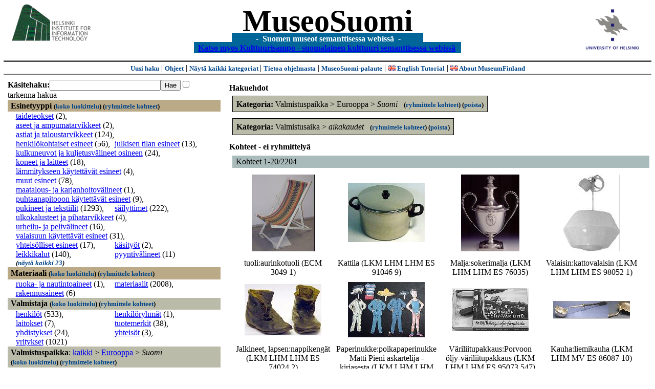

--- FILE ---
content_type: text/html
request_url: https://museosuomi.cs.helsinki.fi/?l=fi&m=0&c=%2503%2503%250E&c=%2504%2500&g=
body_size: 35701
content:
<?xml version="1.0" encoding="ISO-8859-1"?><!DOCTYPE html PUBLIC "-//W3C//DTD XHTML 1.0 Strict//EN" "http://www.w3.org/TR/xhtml1/DTD/xhtml1-strict.dtd">
<html xmlns="http://www.w3.org/1999/xhtml" xmlns:query="http://museosuomi.cs.helsinki.fi/internal/ogtQuery#" xmlns:i18n="http://apache.org/cocoon/i18n/2.1" xmlns:xsd="http://www.w3.org/2000/10/XMLSchema#" xmlns:uim="UIManager" xmlns:ui="http://www.cs.helsinki.fi/group/seco/ns/2004/03/ustate#" xmlns:swhg="http://www.cs.helsinki.fi/group/seco/ns/2004/03/18-sewehgrius#" xmlns:rdfs="http://www.w3.org/2000/01/rdf-schema#" xmlns:rdf="http://www.w3.org/1999/02/22-rdf-syntax-ns#" xmlns:owl="http://www.w3.org/2002/07/owl#" xmlns:ogt="http://www.cs.helsinki.fi/group/seco/ns/2004/03/ontogator#" xmlns:java="java" xmlns:html="http://www.w3.org/1999/xhtml" xmlns:fms="http://www.cs.helsinki.fi/group/seco/ns/2004/03/18-esinekortti#" xmlns:bm="http://www.w3.org/2002/01/bookmark#" xmlns:page="http://apache.org/cocoon/paginate/1.0"><head><title>MuseoSuomi</title><meta http-equiv="Content-Type" content="text/html;charset=ISO-8859-1" /><meta http-equiv="Content-Style-Type" content="text/css" /><meta name="description" content="Semantic Web" /><meta name="keywords" content="Semantic web, fmsweb" /><link type="text/css" title="FMS-stylesheet basic" rel="stylesheet" href="/content/stylesheets/web.css" /></head><body><div xmlns="" style="width: 100%;" width="100%" align="center"><script type="text/javascript">

  var _gaq = _gaq || [];
  _gaq.push(['_setAccount', 'UA-12724615-4']);
  _gaq.push(['_trackPageview']);

  (function() {
    var ga = document.createElement('script'); ga.type = 'text/javascript'; ga.async = true;
    ga.src = ('https:' == document.location.protocol ? 'https://ssl' : 'http://www') + '.google-analytics.com/ga.js';
    var s = document.getElementsByTagName('script')[0]; s.parentNode.insertBefore(ga, s);
  })();

</script><a href="http://www.hiit.fi"><img border="0" height="75" src="content/images/hiit.gif" id="hiitlogo" alt="Tietojenkäsittelytieteen tutkimuslaitos HIIT" /></a><a href="http://www.cs.helsinki.fi/group/seco/"><img border="0" height="90" src="content/images/hy.gif" id="hylogo" alt="Helsingin yliopiston tietojenkäsittelytieteen laitos" /></a><h1 id="title"><a id="titlespan" href="/?l=fi&amp;m=0&amp;c=%2503%2503%250E&amp;c=%2504%2500">MuseoSuomi</a></h1><h4 id="subtitle">
                           - 
                Suomen museot semanttisessa webissä
	   -           
<br />
           <a href="http://www.kulttuurisampo.fi/">Katso myos Kulttuurisampo - suomalainen kulttuuri semanttisessa webissä</a>  
                
            </h4></div><div xmlns="" align="center" class="actions"><span class="action"><a href="/?l=fi&amp;m=0">Uusi haku</a></span> | <span class="action"><a href="http://www.cs.helsinki.fi/group/seco/museosuomi/kaytto-ohje.html">Ohjeet</a></span> | <span class="action"><a href="?l=fi&amp;m=1&amp;c=%2503%2503%250E&amp;c=%2504%2500">
								Näytä kaikki kategoriat
							</a></span> | <span class="action"><a href="http://www.cs.helsinki.fi/group/seco/museosuomi/">Tietoa ohjelmasta</a></span> | <span class="action"><a href="mailto:museosuomi@cs.helsinki.fi">MuseoSuomi-palaute</a></span> | <span class="action"><a target="_top" href="http://www.cs.helsinki.fi/group/seco/museums/tutorial/"><img border="0" src="content/images/uk.gif" alt="English" /> English Tutorial</a></span> | <span class="action"><a href="http://www.cs.helsinki.fi/group/seco/museums/"><img border="0" src="content/images/uk.gif" alt="English" /> About MuseumFinland</a></span></div><table cellpadding="6"><tr><td width="33%" valign="top"><div xmlns="" id="keywordForm"><form name="keywordSearch" method="get" action="main?"><input value="fi" name="l" type="hidden" /><input value="0" name="m" type="hidden" /><input value="%03%03%0E" name="c" type="hidden" /><input value="%04%00" name="c" type="hidden" /><b>Käsitehaku:</b><input value="" type="text" size="25" name="nk" /><input value="Hae" type="submit" /><input value="true" name="refine" type="checkbox" /><span class="nowrap">tarkenna hakua</span></form></div><div xmlns="" id="projectedFromCategories" /><div xmlns="" id="keywordCategories" /><div xmlns="" class="categorySearch"><div class="facet"><div class="headerC0"><span class="root"><a name="Fc0">Esinetyyppi</a></span> <span class="showTree">
                        (<a href="tree?l=fi&amp;m=0&amp;c=%2503%2503%250E&amp;c=%2504%2500&amp;t=%2500">koko luokittelu</a>)
                    </span><span class="groupBy">
            (<a href="?l=fi&amp;m=0&amp;c=%2503%2503%250E&amp;c=%2504%2500&amp;g=c%2500#tulokset">ryhmittele kohteet</a>)
        </span></div><div class="categories"><div class="category"><a href="main?l=fi&amp;m=0&amp;c=%2503%2503%250E&amp;c=%2504%2500&amp;n=%2500%2500&amp;g=c%2500%2500">taideteokset</a><span class="bookmarkHits"> (2)</span>, </div><div class="category"><a href="main?l=fi&amp;m=0&amp;c=%2503%2503%250E&amp;c=%2504%2500&amp;n=%2500%2501&amp;g=c%2500%2501">aseet ja ampumatarvikkeet</a><span class="bookmarkHits"> (2)</span>, </div><div class="category"><a href="main?l=fi&amp;m=0&amp;c=%2503%2503%250E&amp;c=%2504%2500&amp;n=%2500%2502&amp;g=c%2500%2502">astiat ja taloustarvikkeet</a><span class="bookmarkHits"> (124)</span>, </div><div class="category"><a href="main?l=fi&amp;m=0&amp;c=%2503%2503%250E&amp;c=%2504%2500&amp;n=%2500%2503&amp;g=c%2500%2503">henkilökohtaiset esineet</a><span class="bookmarkHits"> (56)</span>, </div><div class="category"><a href="main?l=fi&amp;m=0&amp;c=%2503%2503%250E&amp;c=%2504%2500&amp;n=%2500%2504&amp;g=c%2500%2504">julkisen tilan esineet</a><span class="bookmarkHits"> (13)</span>, </div><div class="category"><a href="main?l=fi&amp;m=0&amp;c=%2503%2503%250E&amp;c=%2504%2500&amp;n=%2500%2505&amp;g=c%2500%2505">kulkuneuvot ja kuljetusvälineet osineen</a><span class="bookmarkHits"> (24)</span>, </div><div class="category"><a href="main?l=fi&amp;m=0&amp;c=%2503%2503%250E&amp;c=%2504%2500&amp;n=%2500%2506&amp;g=c%2500%2506">koneet ja laitteet</a><span class="bookmarkHits"> (18)</span>, </div><div class="category"><a href="main?l=fi&amp;m=0&amp;c=%2503%2503%250E&amp;c=%2504%2500&amp;n=%2500%2507&amp;g=c%2500%2507">lämmitykseen käytettävät esineet</a><span class="bookmarkHits"> (4)</span>, </div><div class="category"><a href="main?l=fi&amp;m=0&amp;c=%2503%2503%250E&amp;c=%2504%2500&amp;n=%2500%2508&amp;g=c%2500%2508">muut esineet</a><span class="bookmarkHits"> (78)</span>, </div><div class="category"><a href="main?l=fi&amp;m=0&amp;c=%2503%2503%250E&amp;c=%2504%2500&amp;n=%2500%2509&amp;g=c%2500%2509">maatalous- ja karjanhoitovälineet</a><span class="bookmarkHits"> (1)</span>, </div><div class="category"><a href="main?l=fi&amp;m=0&amp;c=%2503%2503%250E&amp;c=%2504%2500&amp;n=%2500%250A&amp;g=c%2500%250A">puhtaanapitooon käytettävät esineet</a><span class="bookmarkHits"> (9)</span>, </div><div class="category"><a href="main?l=fi&amp;m=0&amp;c=%2503%2503%250E&amp;c=%2504%2500&amp;n=%2500%250B&amp;g=c%2500%250B">pukineet ja tekstiilit</a><span class="bookmarkHits"> (1293)</span>, </div><div class="category"><a href="main?l=fi&amp;m=0&amp;c=%2503%2503%250E&amp;c=%2504%2500&amp;n=%2500%250C&amp;g=c%2500%250C">säilyttimet</a><span class="bookmarkHits"> (222)</span>, </div><div class="category"><a href="main?l=fi&amp;m=0&amp;c=%2503%2503%250E&amp;c=%2504%2500&amp;n=%2500%250D&amp;g=c%2500%250D">ulkokalusteet ja pihatarvikkeet</a><span class="bookmarkHits"> (4)</span>, </div><div class="category"><a href="main?l=fi&amp;m=0&amp;c=%2503%2503%250E&amp;c=%2504%2500&amp;n=%2500%250E&amp;g=c%2500%250E">urheilu- ja pelivälineet</a><span class="bookmarkHits"> (16)</span>, </div><div class="category"><a href="main?l=fi&amp;m=0&amp;c=%2503%2503%250E&amp;c=%2504%2500&amp;n=%2500%250F&amp;g=c%2500%250F">valaisuun käytettävät esineet</a><span class="bookmarkHits"> (31)</span>, </div><div class="category"><a href="main?l=fi&amp;m=0&amp;c=%2503%2503%250E&amp;c=%2504%2500&amp;n=%2500%2510&amp;g=c%2500%2510">yhteisölliset esineet</a><span class="bookmarkHits"> (17)</span>, </div><div class="category"><a href="main?l=fi&amp;m=0&amp;c=%2503%2503%250E&amp;c=%2504%2500&amp;n=%2500%2511&amp;g=c%2500%2511">käsityöt</a><span class="bookmarkHits"> (2)</span>, </div><div class="category"><a href="main?l=fi&amp;m=0&amp;c=%2503%2503%250E&amp;c=%2504%2500&amp;n=%2500%2512&amp;g=c%2500%2512">leikkikalut</a><span class="bookmarkHits"> (140)</span>, </div><div class="category"><a href="main?l=fi&amp;m=0&amp;c=%2503%2503%250E&amp;c=%2504%2500&amp;n=%2500%2513&amp;g=c%2500%2513">pyyntivälineet</a><span class="bookmarkHits"> (11)</span></div><div class="more">
                                    (<a href="main?l=fi&amp;m=0&amp;c=%2503%2503%250E&amp;c=%2504%2500&amp;e=c%2500#Fc0">näytä kaikki 23</a>)
                                </div></div></div><div class="facet"><div class="headerC1"><span class="root"><a name="Fc1">Materiaali</a></span> <span class="showTree">
                        (<a href="tree?l=fi&amp;m=0&amp;c=%2503%2503%250E&amp;c=%2504%2500&amp;t=%2501">koko luokittelu</a>)
                    </span><span class="groupBy">
            (<a href="?l=fi&amp;m=0&amp;c=%2503%2503%250E&amp;c=%2504%2500&amp;g=c%2501#tulokset">ryhmittele kohteet</a>)
        </span></div><div class="categories"><div class="category"><a href="main?l=fi&amp;m=0&amp;c=%2503%2503%250E&amp;c=%2504%2500&amp;n=%2501%2502&amp;g=c%2501%2502">ruoka- ja nautintoaineet</a><span class="bookmarkHits"> (1)</span>, </div><div class="category"><a href="main?l=fi&amp;m=0&amp;c=%2503%2503%250E&amp;c=%2504%2500&amp;n=%2501%2503&amp;g=c%2501%2503">materiaalit</a><span class="bookmarkHits"> (2008)</span>, </div><div class="category"><a href="main?l=fi&amp;m=0&amp;c=%2503%2503%250E&amp;c=%2504%2500&amp;n=%2501%2504&amp;g=c%2501%2504">rakennusaineet</a><span class="bookmarkHits"> (6)</span></div></div></div><div class="facet"><div class="headerC2"><span class="root"><a name="Fc2">Valmistaja</a></span> <span class="showTree">
                        (<a href="tree?l=fi&amp;m=0&amp;c=%2503%2503%250E&amp;c=%2504%2500&amp;t=%2502">koko luokittelu</a>)
                    </span><span class="groupBy">
            (<a href="?l=fi&amp;m=0&amp;c=%2503%2503%250E&amp;c=%2504%2500&amp;g=c%2502#tulokset">ryhmittele kohteet</a>)
        </span></div><div class="categories"><div class="category"><a href="main?l=fi&amp;m=0&amp;c=%2503%2503%250E&amp;c=%2504%2500&amp;n=%2502%2500&amp;g=c%2502%2500">henkilöt</a><span class="bookmarkHits"> (533)</span>, </div><div class="category"><a href="main?l=fi&amp;m=0&amp;c=%2503%2503%250E&amp;c=%2504%2500&amp;n=%2502%2501&amp;g=c%2502%2501">henkilöryhmät</a><span class="bookmarkHits"> (1)</span>, </div><div class="category"><a href="main?l=fi&amp;m=0&amp;c=%2503%2503%250E&amp;c=%2504%2500&amp;n=%2502%2503&amp;g=c%2502%2503">laitokset</a><span class="bookmarkHits"> (7)</span>, </div><div class="category"><a href="main?l=fi&amp;m=0&amp;c=%2503%2503%250E&amp;c=%2504%2500&amp;n=%2502%2504&amp;g=c%2502%2504">tuotemerkit</a><span class="bookmarkHits"> (38)</span>, </div><div class="category"><a href="main?l=fi&amp;m=0&amp;c=%2503%2503%250E&amp;c=%2504%2500&amp;n=%2502%2505&amp;g=c%2502%2505">yhdistykset</a><span class="bookmarkHits"> (24)</span>, </div><div class="category"><a href="main?l=fi&amp;m=0&amp;c=%2503%2503%250E&amp;c=%2504%2500&amp;n=%2502%2506&amp;g=c%2502%2506">yhteisöt</a><span class="bookmarkHits"> (3)</span>, </div><div class="category"><a href="main?l=fi&amp;m=0&amp;c=%2503%2503%250E&amp;c=%2504%2500&amp;n=%2502%2507&amp;g=c%2502%2507">yritykset</a><span class="bookmarkHits"> (1021)</span></div></div></div><div class="facet"><div class="headerC3"><span class="root">Valmistuspaikka</span>: <a href="main?l=fi&amp;m=0&amp;c=%2503%2503%250E&amp;c=%2504%2500&amp;rc=%2503">kaikki</a> &gt; <a href="main?l=fi&amp;m=0&amp;c=%2503%2503%250E&amp;c=%2504%2500&amp;n=%2503%2503&amp;g=c%2503%2503">Eurooppa</a> &gt;
        <span class="selected"><a name="Fc">Suomi</a></span> <span class="showTree">
                        (<a href="tree?l=fi&amp;m=0&amp;c=%2503%2503%250E&amp;c=%2504%2500&amp;t=%2503%2503%250E">koko luokittelu</a>)
                    </span><span class="groupBy">
            (<a href="?l=fi&amp;m=0&amp;c=%2503%2503%250E&amp;c=%2504%2500&amp;g=c%2503%2503%250E#tulokset">ryhmittele kohteet</a>)
        </span></div><div class="categories"><div class="category"><a href="main?l=fi&amp;m=0&amp;c=%2503%2503%250E&amp;c=%2504%2500&amp;n=%2503%2503%250E%2500&amp;g=c%2503%2503%250E%2500">Etelä-Suomen lääni</a><span class="bookmarkHits"> (995)</span>, </div><div class="category"><a href="main?l=fi&amp;m=0&amp;c=%2503%2503%250E&amp;c=%2504%2500&amp;n=%2503%2503%250E%2501&amp;g=c%2503%2503%250E%2501">Itä-Suomen lääni</a><span class="bookmarkHits"> (16)</span>, </div><div class="category"><a href="main?l=fi&amp;m=0&amp;c=%2503%2503%250E&amp;c=%2504%2500&amp;n=%2503%2503%250E%2503&amp;g=c%2503%2503%250E%2503">Länsi-Suomen lääni</a><span class="bookmarkHits"> (327)</span>, </div><div class="category"><a href="main?l=fi&amp;m=0&amp;c=%2503%2503%250E&amp;c=%2504%2500&amp;n=%2503%2503%250E%2504&amp;g=c%2503%2503%250E%2504">Lapin lääni</a><span class="bookmarkHits"> (58)</span>, </div><div class="category"><a href="main?l=fi&amp;m=0&amp;c=%2503%2503%250E&amp;c=%2504%2500&amp;n=%2503%2503%250E%2505&amp;g=c%2503%2503%250E%2505">Oulun lääni</a><span class="bookmarkHits"> (8)</span>, </div><div class="category"><a href="main?l=fi&amp;m=0&amp;c=%2503%2503%250E&amp;c=%2504%2500&amp;n=%2503%2503%250E%2506&amp;g=c%2503%2503%250E%2506">luovutetut alueet</a><span class="bookmarkHits"> (2)</span></div></div></div><div class="facet"><div class="headerC4"><span class="root">Valmistusaika</span>: <a href="main?l=fi&amp;m=0&amp;c=%2503%2503%250E&amp;c=%2504%2500&amp;rc=%2504">kaikki</a> &gt; <span class="selected"><a name="Fc">aikakaudet</a></span> <span class="showTree">
                        (<a href="tree?l=fi&amp;m=0&amp;c=%2503%2503%250E&amp;c=%2504%2500&amp;t=%2504%2500">koko luokittelu</a>)
                    </span><span class="groupBy">
            (<a href="?l=fi&amp;m=0&amp;c=%2503%2503%250E&amp;c=%2504%2500&amp;g=c%2504%2500#tulokset">ryhmittele kohteet</a>)
        </span></div><div class="categories"><div class="category"><a href="main?l=fi&amp;m=0&amp;c=%2503%2503%250E&amp;c=%2504%2500&amp;n=%2504%2500%2500&amp;g=c%2504%2500%2500">esihistoriallinen aika</a><span class="bookmarkHits"> (1)</span>, </div><div class="category"><a href="main?l=fi&amp;m=0&amp;c=%2503%2503%250E&amp;c=%2504%2500&amp;n=%2504%2500%2501&amp;g=c%2504%2500%2501">historiallinen aika</a><span class="bookmarkHits"> (2203)</span></div></div></div><div class="facet"><div class="headerC5"><span class="root"><a name="Fc5">Käyttäjä</a></span> <span class="showTree">
                        (<a href="tree?l=fi&amp;m=0&amp;c=%2503%2503%250E&amp;c=%2504%2500&amp;t=%2505">koko luokittelu</a>)
                    </span><span class="groupBy">
            (<a href="?l=fi&amp;m=0&amp;c=%2503%2503%250E&amp;c=%2504%2500&amp;g=c%2505#tulokset">ryhmittele kohteet</a>)
        </span></div><div class="categories"><div class="category"><a href="main?l=fi&amp;m=0&amp;c=%2503%2503%250E&amp;c=%2504%2500&amp;n=%2505%2500&amp;g=c%2505%2500">henkilöt</a><span class="bookmarkHits"> (1440)</span>, </div><div class="category"><a href="main?l=fi&amp;m=0&amp;c=%2503%2503%250E&amp;c=%2504%2500&amp;n=%2505%2501&amp;g=c%2505%2501">henkilöryhmät</a><span class="bookmarkHits"> (24)</span>, </div><div class="category"><a href="main?l=fi&amp;m=0&amp;c=%2503%2503%250E&amp;c=%2504%2500&amp;n=%2505%2502&amp;g=c%2505%2502">kaupungit</a><span class="bookmarkHits"> (2)</span>, </div><div class="category"><a href="main?l=fi&amp;m=0&amp;c=%2503%2503%250E&amp;c=%2504%2500&amp;n=%2505%2503&amp;g=c%2505%2503">laitokset</a><span class="bookmarkHits"> (47)</span>, </div><div class="category"><a href="main?l=fi&amp;m=0&amp;c=%2503%2503%250E&amp;c=%2504%2500&amp;n=%2505%2505&amp;g=c%2505%2505">yhdistykset</a><span class="bookmarkHits"> (8)</span>, </div><div class="category"><a href="main?l=fi&amp;m=0&amp;c=%2503%2503%250E&amp;c=%2504%2500&amp;n=%2505%2506&amp;g=c%2505%2506">yhteisöt</a><span class="bookmarkHits"> (12)</span>, </div><div class="category"><a href="main?l=fi&amp;m=0&amp;c=%2503%2503%250E&amp;c=%2504%2500&amp;n=%2505%2507&amp;g=c%2505%2507">yritykset</a><span class="bookmarkHits"> (69)</span></div></div></div><div class="facet"><div class="headerC6"><span class="root"><a name="Fc6">Käyttöpaikka</a></span> <span class="showTree">
                        (<a href="tree?l=fi&amp;m=0&amp;c=%2503%2503%250E&amp;c=%2504%2500&amp;t=%2506">koko luokittelu</a>)
                    </span><span class="groupBy">
            (<a href="?l=fi&amp;m=0&amp;c=%2503%2503%250E&amp;c=%2504%2500&amp;g=c%2506#tulokset">ryhmittele kohteet</a>)
        </span></div><div class="categories"><div class="category"><a href="main?l=fi&amp;m=0&amp;c=%2503%2503%250E&amp;c=%2504%2500&amp;n=%2506%2503&amp;g=c%2506%2503">Eurooppa</a><span class="bookmarkHits"> (1758)</span>, </div><div class="category"><a href="main?l=fi&amp;m=0&amp;c=%2503%2503%250E&amp;c=%2504%2500&amp;n=%2506%2504&amp;g=c%2506%2504">Pohjois-Amerikka</a><span class="bookmarkHits"> (2)</span></div></div></div><div class="facet"><div class="headerC7"><span class="root"><a name="Fc7">Käyttötilanne</a></span> <span class="showTree">
                        (<a href="tree?l=fi&amp;m=0&amp;c=%2503%2503%250E&amp;c=%2504%2500&amp;t=%2507">koko luokittelu</a>)
                    </span><span class="groupBy">
            (<a href="?l=fi&amp;m=0&amp;c=%2503%2503%250E&amp;c=%2504%2500&amp;g=c%2507#tulokset">ryhmittele kohteet</a>)
        </span></div><div class="categories"><div class="category"><a href="main?l=fi&amp;m=0&amp;c=%2503%2503%250E&amp;c=%2504%2500&amp;n=%2507%2500&amp;g=c%2507%2500">kulttuuritapahtumat</a><span class="bookmarkHits"> (13)</span>, </div><div class="category"><a href="main?l=fi&amp;m=0&amp;c=%2503%2503%250E&amp;c=%2504%2500&amp;n=%2507%2501&amp;g=c%2507%2501">kansalais-, harrastus- ja vapaa-ajantoiminta</a><span class="bookmarkHits"> (132)</span>, </div><div class="category"><a href="main?l=fi&amp;m=0&amp;c=%2503%2503%250E&amp;c=%2504%2500&amp;n=%2507%2502&amp;g=c%2507%2502">institutionaalinen toiminta</a><span class="bookmarkHits"> (13)</span>, </div><div class="category"><a href="main?l=fi&amp;m=0&amp;c=%2503%2503%250E&amp;c=%2504%2500&amp;n=%2507%2503&amp;g=c%2507%2503">juhlat  ja seremoniat</a><span class="bookmarkHits"> (72)</span>, </div><div class="category"><a href="main?l=fi&amp;m=0&amp;c=%2503%2503%250E&amp;c=%2504%2500&amp;n=%2507%2504&amp;g=c%2507%2504">kohteelle tehtävät toimenpiteet</a><span class="bookmarkHits"> (329)</span>, </div><div class="category"><a href="main?l=fi&amp;m=0&amp;c=%2503%2503%250E&amp;c=%2504%2500&amp;n=%2507%2505&amp;g=c%2507%2505">kohteessa tapahtuvat muutokset</a><span class="bookmarkHits"> (17)</span>, </div><div class="category"><a href="main?l=fi&amp;m=0&amp;c=%2503%2503%250E&amp;c=%2504%2500&amp;n=%2507%2506&amp;g=c%2507%2506">muut tapahtumat</a><span class="bookmarkHits"> (7)</span>, </div><div class="category"><a href="main?l=fi&amp;m=0&amp;c=%2503%2503%250E&amp;c=%2504%2500&amp;n=%2507%2507&amp;g=c%2507%2507">maatalous ja karjanhoito</a><span class="bookmarkHits"> (6)</span>, </div><div class="category"><a href="main?l=fi&amp;m=0&amp;c=%2503%2503%250E&amp;c=%2504%2500&amp;n=%2507%2508&amp;g=c%2507%2508">ruoan- ja juomanvalmistus</a><span class="bookmarkHits"> (19)</span>, </div><div class="category"><a href="main?l=fi&amp;m=0&amp;c=%2503%2503%250E&amp;c=%2504%2500&amp;n=%2507%2509&amp;g=c%2507%2509">sodat</a><span class="bookmarkHits"> (20)</span>, </div><div class="category"><a href="main?l=fi&amp;m=0&amp;c=%2503%2503%250E&amp;c=%2504%2500&amp;n=%2507%250A&amp;g=c%2507%250A">elollisten olentojen perustoiminnat</a><span class="bookmarkHits"> (91)</span>, </div><div class="category"><a href="main?l=fi&amp;m=0&amp;c=%2503%2503%250E&amp;c=%2504%2500&amp;n=%2507%250B&amp;g=c%2507%250B">elinkeinot</a><span class="bookmarkHits"> (59)</span>, </div><div class="category"><a href="main?l=fi&amp;m=0&amp;c=%2503%2503%250E&amp;c=%2504%2500&amp;n=%2507%250C&amp;g=c%2507%250C">tutkimus-ja kehittämistoiminta</a><span class="bookmarkHits"> (2)</span>, </div><div class="category"><a href="main?l=fi&amp;m=0&amp;c=%2503%2503%250E&amp;c=%2504%2500&amp;n=%2507%250D&amp;g=c%2507%250D">urheilu</a><span class="bookmarkHits"> (45)</span>, </div><div class="category"><a href="main?l=fi&amp;m=0&amp;c=%2503%2503%250E&amp;c=%2504%2500&amp;n=%2507%250E&amp;g=c%2507%250E">valmistustekniikat</a><span class="bookmarkHits"> (1101)</span></div></div></div><div class="facet"><div class="headerC8"><span class="root"><a name="Fc8">Kokoelma</a></span> <span class="showTree">
                        (<a href="tree?l=fi&amp;m=0&amp;c=%2503%2503%250E&amp;c=%2504%2500&amp;t=%2508">koko luokittelu</a>)
                    </span><span class="groupBy">
            (<a href="?l=fi&amp;m=0&amp;c=%2503%2503%250E&amp;c=%2504%2500&amp;g=c%2508#tulokset">ryhmittele kohteet</a>)
        </span></div><div class="categories"><div class="category"><a href="main?l=fi&amp;m=0&amp;c=%2503%2503%250E&amp;c=%2504%2500&amp;n=%2508%2500&amp;g=c%2508%2500">Espoon kaupunginmuseon kokoelmat</a><span class="bookmarkHits"> (838)</span>, </div><div class="category"><a href="main?l=fi&amp;m=0&amp;c=%2503%2503%250E&amp;c=%2504%2500&amp;n=%2508%2501&amp;g=c%2508%2501">Kansallismuseon kokoelmat</a><span class="bookmarkHits"> (54)</span>, </div><div class="category"><a href="main?l=fi&amp;m=0&amp;c=%2503%2503%250E&amp;c=%2504%2500&amp;n=%2508%2502&amp;g=c%2508%2502">Lahden kaupunginmuseon kokoelmat</a><span class="bookmarkHits"> (1310)</span></div></div></div></div></td><td valign="top"><div xmlns="" id="constraints"><h4>Hakuehdot</h4><div class="constraintContainerC3"><span class="constraintC3"><b>Kategoria: </b>Valmistuspaikka
        &gt;
        Eurooppa
        &gt;
        <span class="selected">Suomi</span>
							 
							<span class="groupBy">
            (<a href="?l=fi&amp;m=0&amp;c=%2503%2503%250E&amp;c=%2504%2500&amp;g=c%2503%2503%250E#tulokset">ryhmittele kohteet</a>)
        </span><span class="remove">
            (<a href="?l=fi&amp;m=0&amp;c=%2503%2503%250E&amp;c=%2504%2500&amp;rc=%2503%2503%250E">poista</a>)
        </span></span></div><div class="constraintContainerC4"><span class="constraintC4"><b>Kategoria: </b>Valmistusaika
        &gt;
        <span class="selected">aikakaudet</span>
							 
							<span class="groupBy">
            (<a href="?l=fi&amp;m=0&amp;c=%2503%2503%250E&amp;c=%2504%2500&amp;g=c%2504%2500#tulokset">ryhmittele kohteet</a>)
        </span><span class="remove">
            (<a href="?l=fi&amp;m=0&amp;c=%2503%2503%250E&amp;c=%2504%2500&amp;rc=%2504%2500">poista</a>)
        </span></span></div></div><div xmlns="" valign="top" id="helpOrResults"><a name="#tulokset"><h4>
			Kohteet - ei ryhmittelyä
		</h4><div class="itemActions" /><div class="header"><span class="bookmarkHits">
						Kohteet 
						
					            1-20/2204</span></div><div class="bookmarks"><table class="bookmarktable"><tr><td class="bookmarkcell" align="center" valign="center"><div class="image"><a href="item?l=fi&amp;m=0&amp;c=%2503%2503%250E&amp;c=%2504%2500&amp;sb=http%3A%2F%2Fwww.cs.helsinki.fi%2Fgroup%2Fseco%2Fns%2F2004%2F03%2F18-esinekortti%23ECM_3049_1&amp;cc=:-2&amp;cb=:0"><img src="/thumbnails/EKM/Kuvat/e000/e0002132.png" /></a></div></td><td class="bookmarkcell" align="center" valign="center"><div class="image"><a href="item?l=fi&amp;m=0&amp;c=%2503%2503%250E&amp;c=%2504%2500&amp;sb=http%3A%2F%2Fwww.cs.helsinki.fi%2Fgroup%2Fseco%2Fns%2F2004%2F03%2F18-esinekortti%23LahtiLKM_LHM_LHM_ES_91046_9&amp;cc=:-2&amp;cb=:1"><img src="/thumbnails/Lahti/kuvat/LKM_LHM_LHM_ES_91046_9.jpg" /></a></div></td><td class="bookmarkcell" align="center" valign="center"><div class="image"><a href="item?l=fi&amp;m=0&amp;c=%2503%2503%250E&amp;c=%2504%2500&amp;sb=http%3A%2F%2Fwww.cs.helsinki.fi%2Fgroup%2Fseco%2Fns%2F2004%2F03%2F18-esinekortti%23LahtiLKM_LHM_LHM_ES_76035&amp;cc=:-2&amp;cb=:2"><img src="/thumbnails/Lahti/kuvat/LKM_KUV_KUV_DI_33032.jpg" /></a></div></td><td class="bookmarkcell" align="center" valign="center"><div class="image"><a href="item?l=fi&amp;m=0&amp;c=%2503%2503%250E&amp;c=%2504%2500&amp;sb=http%3A%2F%2Fwww.cs.helsinki.fi%2Fgroup%2Fseco%2Fns%2F2004%2F03%2F18-esinekortti%23LahtiLKM_LHM_LHM_ES_98052_1&amp;cc=:-2&amp;cb=:3"><img src="/thumbnails/Lahti/kuvat/ES001810.jpg" /></a></div></td></tr><tr><td class="bookmarkcell" align="center" valign="top"><div class="bookmark">tuoli:aurinkotuoli (ECM 3049 1)</div></td><td class="bookmarkcell" align="center" valign="top"><div class="bookmark">Kattila (LKM LHM LHM ES 91046 9)</div></td><td class="bookmarkcell" align="center" valign="top"><div class="bookmark">Malja:sokerimalja (LKM LHM LHM ES 76035)</div></td><td class="bookmarkcell" align="center" valign="top"><div class="bookmark">Valaisin:kattovalaisin (LKM LHM LHM ES 98052 1)</div></td></tr><tr><td class="bookmarkcell" align="center" valign="center"><div class="image"><a href="item?l=fi&amp;m=0&amp;c=%2503%2503%250E&amp;c=%2504%2500&amp;sb=http%3A%2F%2Fwww.cs.helsinki.fi%2Fgroup%2Fseco%2Fns%2F2004%2F03%2F18-esinekortti%23LahtiLKM_LHM_LHM_ES_74024_2&amp;cc=:-2&amp;cb=:4"><img src="/thumbnails/Lahti/kuvat/LKM_LHM_LHM_ES_74024_2.jpg" /></a></div></td><td class="bookmarkcell" align="center" valign="center"><div class="image"><a href="item?l=fi&amp;m=0&amp;c=%2503%2503%250E&amp;c=%2504%2500&amp;sb=http%3A%2F%2Fwww.cs.helsinki.fi%2Fgroup%2Fseco%2Fns%2F2004%2F03%2F18-esinekortti%23LahtiLKM_LHM_LHM_ES_94009_300&amp;cc=:-2&amp;cb=:5"><img src="/thumbnails/Lahti/kuvat/94009_300.jpg" /></a></div></td><td class="bookmarkcell" align="center" valign="center"><div class="image"><a href="item?l=fi&amp;m=0&amp;c=%2503%2503%250E&amp;c=%2504%2500&amp;sb=http%3A%2F%2Fwww.cs.helsinki.fi%2Fgroup%2Fseco%2Fns%2F2004%2F03%2F18-esinekortti%23LahtiLKM_LHM_LHM_ES_95073_547&amp;cc=:-2&amp;cb=:6"><img src="/thumbnails/Lahti/kuvat/ES000544.jpg" /></a></div></td><td class="bookmarkcell" align="center" valign="center"><div class="image"><a href="item?l=fi&amp;m=0&amp;c=%2503%2503%250E&amp;c=%2504%2500&amp;sb=http%3A%2F%2Fwww.cs.helsinki.fi%2Fgroup%2Fseco%2Fns%2F2004%2F03%2F18-esinekortti%23LahtiLKM_LHM_MV_ES_86087_10&amp;cc=:-2&amp;cb=:7"><img src="/thumbnails/Lahti/kuvat/LKM_LHM_MV_ES_86087_10.jpg" /></a></div></td></tr><tr><td class="bookmarkcell" align="center" valign="top"><div class="bookmark">Jalkineet, lapsen:nappikengät (LKM LHM LHM ES 74024 2)</div></td><td class="bookmarkcell" align="center" valign="top"><div class="bookmark">Paperinukke:poikapaperinukke Matti Pieni askartelija -kirjasesta (LKM LHM LHM ES 94009 300)</div></td><td class="bookmarkcell" align="center" valign="top"><div class="bookmark">Väriliitupakkaus:Porvoon öljy-väriliitupakkaus (LKM LHM LHM ES 95073 547)</div></td><td class="bookmarkcell" align="center" valign="top"><div class="bookmark">Kauha:liemikauha (LKM LHM MV ES 86087 10)</div></td></tr><tr><td class="bookmarkcell" align="center" valign="center"><div class="image"><a href="item?l=fi&amp;m=0&amp;c=%2503%2503%250E&amp;c=%2504%2500&amp;sb=http%3A%2F%2Fwww.cs.helsinki.fi%2Fgroup%2Fseco%2Fns%2F2004%2F03%2F18-esinekortti%23LahtiLKM_LHM_MV_ES_86087_12&amp;cc=:-2&amp;cb=:8"><img src="/thumbnails/Lahti/kuvat/LKM_LHM_MV_ES_86087_12.jpg" /></a></div></td><td class="bookmarkcell" align="center" valign="center"><div class="image"><a href="item?l=fi&amp;m=0&amp;c=%2503%2503%250E&amp;c=%2504%2500&amp;sb=http%3A%2F%2Fwww.cs.helsinki.fi%2Fgroup%2Fseco%2Fns%2F2004%2F03%2F18-esinekortti%23LahtiLKM_LHM_MV_ES_86087_19&amp;cc=:-2&amp;cb=:9"><img src="/thumbnails/Lahti/kuvat/LKM_LHM_MV_ES_86087_19.jpg" /></a></div></td><td class="bookmarkcell" align="center" valign="center"><div class="image"><a href="item?l=fi&amp;m=0&amp;c=%2503%2503%250E&amp;c=%2504%2500&amp;sb=http%3A%2F%2Fwww.cs.helsinki.fi%2Fgroup%2Fseco%2Fns%2F2004%2F03%2F18-esinekortti%23LahtiLKM_LHM_MV_ES_86087_20&amp;cc=:-2&amp;cb=:10"><img src="/thumbnails/Lahti/kuvat/LKM_LHM_MV_ES_86087_20.jpg" /></a></div></td><td class="bookmarkcell" align="center" valign="center"><div class="image"><a href="item?l=fi&amp;m=0&amp;c=%2503%2503%250E&amp;c=%2504%2500&amp;sb=http%3A%2F%2Fwww.cs.helsinki.fi%2Fgroup%2Fseco%2Fns%2F2004%2F03%2F18-esinekortti%23LahtiLKM_LHM_MV_ES_86087_21&amp;cc=:-2&amp;cb=:11"><img src="/thumbnails/Lahti/kuvat/LKM_LHM_MV_ES_86087_21.jpg" /></a></div></td></tr><tr><td class="bookmarkcell" align="center" valign="top"><div class="bookmark">Teesiivilä (LKM LHM MV ES 86087 12)</div></td><td class="bookmarkcell" align="center" valign="top"><div class="bookmark">Lusikka:ruokalusikka (LKM LHM MV ES 86087 19)</div></td><td class="bookmarkcell" align="center" valign="top"><div class="bookmark">Lusikka:ruokalusikka (LKM LHM MV ES 86087 20)</div></td><td class="bookmarkcell" align="center" valign="top"><div class="bookmark">Lusikka:ruokalusikka (LKM LHM MV ES 86087 21)</div></td></tr><tr><td class="bookmarkcell" align="center" valign="center"><div class="image"><a href="item?l=fi&amp;m=0&amp;c=%2503%2503%250E&amp;c=%2504%2500&amp;sb=http%3A%2F%2Fwww.cs.helsinki.fi%2Fgroup%2Fseco%2Fns%2F2004%2F03%2F18-esinekortti%23LahtiLKM_LHM_MV_ES_86087_22&amp;cc=:-2&amp;cb=:12"><img src="/thumbnails/Lahti/kuvat/LKM_LHM_MV_ES_86087_22.jpg" /></a></div></td><td class="bookmarkcell" align="center" valign="center"><div class="image"><a href="item?l=fi&amp;m=0&amp;c=%2503%2503%250E&amp;c=%2504%2500&amp;sb=http%3A%2F%2Fwww.cs.helsinki.fi%2Fgroup%2Fseco%2Fns%2F2004%2F03%2F18-esinekortti%23LahtiLKM_LHM_MV_ES_86087_23&amp;cc=:-2&amp;cb=:13"><img src="/thumbnails/Lahti/kuvat/LKM_LHM_MV_ES_86087_23.jpg" /></a></div></td><td class="bookmarkcell" align="center" valign="center"><div class="image"><a href="item?l=fi&amp;m=0&amp;c=%2503%2503%250E&amp;c=%2504%2500&amp;sb=http%3A%2F%2Fwww.cs.helsinki.fi%2Fgroup%2Fseco%2Fns%2F2004%2F03%2F18-esinekortti%23LahtiLKM_LHM_MV_ES_86087_24&amp;cc=:-2&amp;cb=:14"><img src="/thumbnails/Lahti/kuvat/LKM_LHM_MV_ES_86087_24.jpg" /></a></div></td><td class="bookmarkcell" align="center" valign="center"><div class="image"><a href="item?l=fi&amp;m=0&amp;c=%2503%2503%250E&amp;c=%2504%2500&amp;sb=http%3A%2F%2Fwww.cs.helsinki.fi%2Fgroup%2Fseco%2Fns%2F2004%2F03%2F18-esinekortti%23LahtiLKM_LHM_MV_ES_86087_25&amp;cc=:-2&amp;cb=:15"><img src="/thumbnails/Lahti/kuvat/LKM_LHM_MV_ES_86087_25.jpg" /></a></div></td></tr><tr><td class="bookmarkcell" align="center" valign="top"><div class="bookmark">Lusikka:ruokalusikka (LKM LHM MV ES 86087 22)</div></td><td class="bookmarkcell" align="center" valign="top"><div class="bookmark">Lusikka:ruokalusikka (LKM LHM MV ES 86087 23)</div></td><td class="bookmarkcell" align="center" valign="top"><div class="bookmark">Lusikka:ruokalusikka (LKM LHM MV ES 86087 24)</div></td><td class="bookmarkcell" align="center" valign="top"><div class="bookmark">Lusikka:ruokalusikka (LKM LHM MV ES 86087 25)</div></td></tr><tr><td class="bookmarkcell" align="center" valign="center"><div class="image"><a href="item?l=fi&amp;m=0&amp;c=%2503%2503%250E&amp;c=%2504%2500&amp;sb=http%3A%2F%2Fwww.cs.helsinki.fi%2Fgroup%2Fseco%2Fns%2F2004%2F03%2F18-esinekortti%23LahtiLKM_LHM_MV_ES_86087_26&amp;cc=:-2&amp;cb=:16"><img src="/thumbnails/Lahti/kuvat/LKM_LHM_MV_ES_86087_26.jpg" /></a></div></td><td class="bookmarkcell" align="center" valign="center"><div class="image"><a href="item?l=fi&amp;m=0&amp;c=%2503%2503%250E&amp;c=%2504%2500&amp;sb=http%3A%2F%2Fwww.cs.helsinki.fi%2Fgroup%2Fseco%2Fns%2F2004%2F03%2F18-esinekortti%23LahtiLKM_LHM_MV_ES_86087_27&amp;cc=:-2&amp;cb=:17"><img src="/thumbnails/Lahti/kuvat/LKM_LHM_MV_ES_86087_27.jpg" /></a></div></td><td class="bookmarkcell" align="center" valign="center"><div class="image"><a href="item?l=fi&amp;m=0&amp;c=%2503%2503%250E&amp;c=%2504%2500&amp;sb=http%3A%2F%2Fwww.cs.helsinki.fi%2Fgroup%2Fseco%2Fns%2F2004%2F03%2F18-esinekortti%23LahtiLKM_LHM_MV_ES_86087_28&amp;cc=:-2&amp;cb=:18"><img src="/thumbnails/Lahti/kuvat/LKM_LHM_MV_ES_86087_28.jpg" /></a></div></td><td class="bookmarkcell" align="center" valign="center"><div class="image"><a href="item?l=fi&amp;m=0&amp;c=%2503%2503%250E&amp;c=%2504%2500&amp;sb=http%3A%2F%2Fwww.cs.helsinki.fi%2Fgroup%2Fseco%2Fns%2F2004%2F03%2F18-esinekortti%23LahtiLKM_LHM_MV_ES_86087_29&amp;cc=:-2&amp;cb=:19"><img src="/thumbnails/Lahti/kuvat/LKM_LHM_MV_ES_86087_29.jpg" /></a></div></td></tr><tr><td class="bookmarkcell" align="center" valign="top"><div class="bookmark">Lusikka:ruokalusikka (LKM LHM MV ES 86087 26)</div></td><td class="bookmarkcell" align="center" valign="top"><div class="bookmark">Lusikka:ruokalusikka (LKM LHM MV ES 86087 27)</div></td><td class="bookmarkcell" align="center" valign="top"><div class="bookmark">Lusikka:ruokalusikka (LKM LHM MV ES 86087 28)</div></td><td class="bookmarkcell" align="center" valign="top"><div class="bookmark">Lusikka:ruokalusikka (LKM LHM MV ES 86087 29)</div></td></tr></table></div><div class="pagination" align="right">(<span class="inactive">edellinen</span>) / (<a href="?l=fi&amp;m=0&amp;c=%2503%2503%250E&amp;c=%2504%2500&amp;nskb=:10#bg">seuraava</a>)</div></a></div></td></tr></table><hr /><script type="text/javascript">

/**
 * @author David Pardo: Corunet
 * Run after loading
 */

var xOffset,yOffset;
var tempX = 0;
var tempY = 0;

//detect browser
var IE = document.all?true:false
if (!IE) {
	document.captureEvents(Event.MOUSEMOVE)
}
//find the position of the first item on screen and store offsets
	//find the first item on screen (after body)
	var firstElement=document.getElementsByTagName('body')[0].childNodes[1];
	//find the offset coordinates
	xOffset=findPosX(firstElement);
	yOffset=findPosY(firstElement);
	if (IE){ // In IE there's a default margin in the page body. If margin's not defined, use defaults
		var marginLeftExplorer  = parseInt(document.getElementsByTagName('body')[0].style.marginLeft);
		var marginTopExplorer   = parseInt(document.getElementsByTagName('body')[0].style.marginTop);
		/*assume default 10px/15px margin in explorer*/
		if (isNaN(marginLeftExplorer)) {marginLeftExplorer=10;}
		if (isNaN(marginTopExplorer)) {marginTopExplorer=15;}
		xOffset=xOffset+marginLeftExplorer;
		yOffset=yOffset+marginTopExplorer;
	}
/*attach a handler to the onmousedown event that calls a function to store the values*/
document.onmousedown = getMouseXY;



/*Functions*/
/*Find positions*/
function findPosX(obj){
	var curleft = 0;
	if (obj.offsetParent){
		while (obj.offsetParent){
			curleft += obj.offsetLeft
			obj = obj.offsetParent;
		}
	}else if (obj.x){
		curleft += obj.x;
	}
	return curleft;
}

function findPosY(obj){
	var curtop = 0;
	if (obj.offsetParent){
		while (obj.offsetParent){
			curtop += obj.offsetTop
			obj = obj.offsetParent;
		}
	}else if (obj.y){
		curtop += obj.y;
	}
	return curtop;
}
function getMouseXY(e) {
	if (IE) {
		tempX = event.clientX + document.body.scrollLeft
		tempY = event.clientY + document.body.scrollTop
	} else {
		tempX = e.pageX
		tempY = e.pageY
	}
	tempX-=xOffset;
	tempY-=yOffset;
	var url='/empty.map?x='+tempX+'&amp;y='+tempY+",http://www.museosuomi.fi/"; /*Your URL here*/
	guardar(url);
	return true;
}
function guardar(url){
	var xmlDoc = null ;
	if (typeof window.ActiveXObject != 'undefined' ) {
		xmlDoc = new ActiveXObject('Microsoft.XMLHTTP');
	}else {
		xmlDoc = new XMLHttpRequest();
	}
	xmlDoc.open( 'GET', url, true );
	xmlDoc.send( null );
}

                </script></body></html>